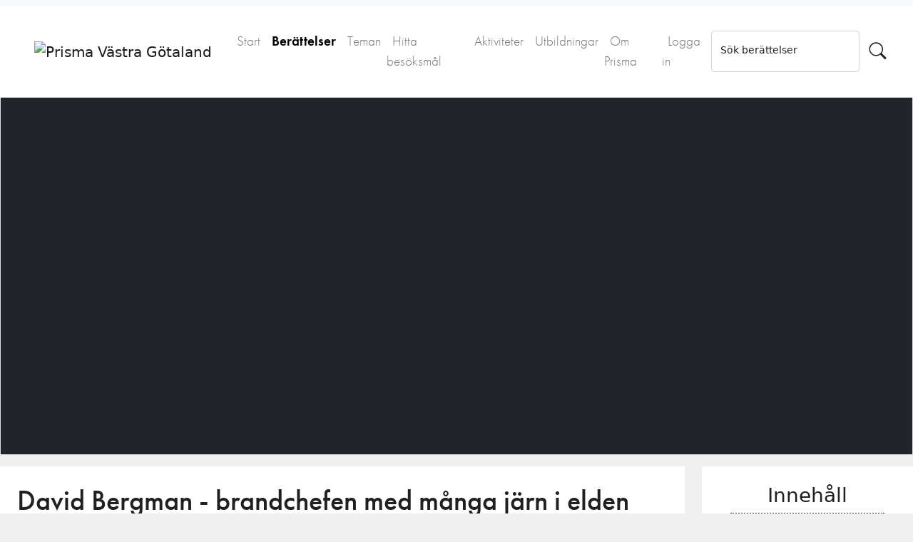

--- FILE ---
content_type: text/html; charset=utf-8
request_url: https://www.prismavg.se/exhibits/show/david-bergman
body_size: 5036
content:
<!DOCTYPE html>
<html lang="sv-SE" prefix="og: http://ogp.me/ns#">
<head>
	<meta charset="utf-8">

    <!-- favicons -->
    <link rel="apple-touch-icon" sizes="180x180" href="/apple-touch-icon.png?v=RyMqob4Akk">
    <link rel="icon" type="image/png" sizes="32x32" href="/favicon-32x32.png?v=RyMqob4Akk">
    <link rel="icon" type="image/png" sizes="16x16" href="/favicon-16x16.png?v=RyMqob4Akk">
    <link rel="manifest" href="/manifest.json?v=RyMqob4Akk">
    <link rel="mask-icon" href="/safari-pinned-tab.svg?v=RyMqob4Akk" color="#5bbad5">
    <link rel="shortcut icon" href="/favicon.ico?v=RyMqob4Akk">

    <meta name="theme-color" content="#ffffff">
    <meta name="viewport" content="width=device-width, initial-scale=1">

    <!-- Bootstrap CSS -->
    <!--<link href="https://cdn.jsdelivr.net/npm/bootstrap@5.0.1/dist/css/bootstrap.min.css" rel="stylesheet" integrity="sha384-+0n0xVW2eSR5OomGNYDnhzAbDsOXxcvSN1TPprVMTNDbiYZCxYbOOl7+AMvyTG2x" crossorigin="anonymous">-->

            <meta name="description" content="Upptäck och utforska industrisamhällets historia i Västra Götaland. " />
    
    
    <title>David Bergman - brandchefen med många järn i elden &middot; Prisma Västra Götaland</title>

    <link rel="alternate" type="application/rss+xml" title="Omeka RSS-feed" href="/items/browse?output=rss2" /><link rel="alternate" type="application/atom+xml" title="Omeka Atom-feed" href="/items/browse?output=atom" />
    <!-- Social Media Stuff -->

    <meta property="og:locale" content="sv_SE" />

    
    <!-- Add open graph tags to item show pages -->
            <meta property="fb:app_id" content="372144379805975" /><meta property="og:url" content="https://www.prismavg.se/exhibits/show/david-bergman" /><meta property="og:type" content="website" /><meta property="og:site_name" content="Prisma Västra Götaland" /><meta property="og:title" content="David Bergman - brandchefen med många järn i elden" /><meta property="og:description" content="David Bergman, född och uppvuxen i Skara, kom att bli en av Skara stads profiler. David var brandchef och vid brandkåren i 53 år men han var också känd för sitt idrottsengagemang. Atlet och inte minst tandatlet stod på agendan. Han var en av dem som startade Skara Idrottsförening och grundande även Skara Gille.Hans största bragd var dock när han och hans manskap räddade Skara Domkyrka år 1947. 
Denna berättelse handlar om David Bergman och hans arbetsliv varvat med föreningslivet. En liten man till sin längd, men en stor man i Skara genom alla sina insatser.
Källor: Skara Gilles årsbok samt www.hembygd.se/admin/skara-gille/edit/(plats/313707/person/399909). Artiklar från domkyrkobranden 1947 SKlt 1987" /><meta property="og:image" content="https://www.prismavg.se/files/fullsize/3c5ea434a6a7ad31a8ccdd9ca5189c8a.jpg" /><meta property="og:image:width" content="1200" />    
    

    <!-- Stylesheets -->
    <link href="/application/views/scripts/css/public.css?v=3.1.2" media="screen" rel="stylesheet" type="text/css" >
<link href="/plugins/ExhibitBuilder/views/public/css/exhibits.css?v=3.1.2" media="all" rel="stylesheet" type="text/css" >
<link href="/plugins/ExhibitBuilder/views/public/css/jcarousel.responsive.css?v=3.1.2" media="all" rel="stylesheet" type="text/css" >
<link href="/themes/prisma_vg2/css/lightbox.css?v=3.1.2" media="all" rel="stylesheet" type="text/css" >
<link href="/plugins/Html5Media/views/shared/mediaelement/mediaelementplayer-legacy.min.css?v=2.8.1" media="all" rel="stylesheet" type="text/css" >
<link href="/plugins/Html5Media/views/shared/css/html5media.css?v=2.8.1" media="all" rel="stylesheet" type="text/css" >
<link href="/plugins/VideoEmbed/views/shared/css/video_embed.css?v=3.1.2" media="all" rel="stylesheet" type="text/css" >
<link href="/plugins/Events/views/public/css/events.css?v=3.1.2" media="all" rel="stylesheet" type="text/css" >
<link href="/plugins/ExhibitThemes/views/public/css/exhibit_themes.css?v=3.1.2" media="all" rel="stylesheet" type="text/css" >
<link href="/plugins/UserGroups/views/public/css/user_groups.css?v=3.1.2" media="all" rel="stylesheet" type="text/css" >
<link href="//use.typekit.net/cor2fdy.css" media="all" rel="stylesheet" type="text/css" >
<link href="https://cdn.jsdelivr.net/npm/bootstrap-icons@1.5.0/font/bootstrap-icons.css" media="all" rel="stylesheet" type="text/css" >
<link href="//fonts.googleapis.com/css?family=PT+Serif:400,700,400italic,700italic" media="all" rel="stylesheet" type="text/css" >
<link href="/themes/prisma_vg2/css/bootstrap/bootstrap.min.css?v=3.1.2" media="all" rel="stylesheet" type="text/css" >
<link href="/themes/prisma_vg2/css/slidebars.min.css?v=3.1.2" media="all" rel="stylesheet" type="text/css" >
<link href="/themes/prisma_vg2/css/magnific-popup.css?v=3.1.2" media="all" rel="stylesheet" type="text/css" >
<link href="/themes/prisma_vg2/css/cookieconsent_prismavg.css?v=3.1.2" media="all" rel="stylesheet" type="text/css" >
<link href="/themes/prisma_vg2/css/item_popup.css?v=3.1.2" media="all" rel="stylesheet" type="text/css" >
<link href="/themes/prisma_vg2/css/main.css?v=3.1.2" media="all" rel="stylesheet" type="text/css" >
    
    <style></style>

    <!-- Adobe TypeKit web fonts (kit:Prisma) -->
    <script src="https://use.typekit.net/cor2fdy.js"></script>
    <script>try{Typekit.load({ async: false });}catch(e){}</script>

    <!-- JavaScripts -->
    <script type="text/javascript" src="//ajax.googleapis.com/ajax/libs/jquery/3.6.0/jquery.min.js"></script>
<script type="text/javascript">
    //<!--
    window.jQuery || document.write("<script type=\"text\/javascript\" src=\"\/application\/views\/scripts\/javascripts\/vendor\/jquery.js?v=3.1.2\" charset=\"utf-8\"><\/script>")    //-->
</script>
<script type="text/javascript" src="//ajax.googleapis.com/ajax/libs/jqueryui/1.12.1/jquery-ui.min.js"></script>
<script type="text/javascript">
    //<!--
    window.jQuery.ui || document.write("<script type=\"text\/javascript\" src=\"\/application\/views\/scripts\/javascripts\/vendor\/jquery-ui.js?v=3.1.2\" charset=\"utf-8\"><\/script>")    //-->
</script>
<script type="text/javascript" src="/application/views/scripts/javascripts/vendor/jquery.ui.touch-punch.js"></script>
<script type="text/javascript">
    //<!--
    jQuery.noConflict();    //-->
</script>
<script type="text/javascript" src="/plugins/ExhibitBuilder/views/public/javascripts/jcarousel.responsive.js?v=3.1.2"></script>
<script type="text/javascript" src="/plugins/ExhibitBuilder/views/public/javascripts/jquery.jcarousel.min.js?v=3.1.2"></script>
<script type="text/javascript" src="/plugins/ExhibitBuilder/views/public/javascripts/jquery.jcarousel-fade.min.js?v=3.1.2"></script>
<script type="text/javascript" src="/plugins/LightboxGallery/views/shared/javascripts/lightbox/lightbox.min.js?v=3.1.2"></script>
<script type="text/javascript">
    //<!--
    mejsL10n = {"language":"sv-SE","strings":{"mejs.download-file":"H\u00e4mta fil","mejs.play":"Spela","mejs.pause":"Pausa","mejs.mute-toggle":"Mute Toggle","mejs.fullscreen":"Full sk\u00e4rm","mejs.captions-subtitles":"Captions\/Subtitles","mejs.none":"None","mejs.fullscreen-off":"Sl\u00e5 fr\u00e5n full sk\u00e4rm","mejs.fullscreen-on":"Fullsk\u00e4rm","mejs.unmute":"Unmute","mejs.mute":"Mute","mejs.download-video":"H\u00e4mta video","mejs.close":"St\u00e4ng"}};    //-->
</script>
<script type="text/javascript" src="/plugins/Html5Media/views/shared/mediaelement/mediaelement-and-player.min.js?v=2.8.1"></script>
<script type="text/javascript" src="/application/views/scripts/javascripts/vendor/respond.js?v=3.1.2"></script>
<script type="text/javascript" src="/themes/prisma_vg2/javascripts/vendor/jquery.magnific-popup.min.js?v=3.1.2"></script>
<script type="text/javascript" src="/themes/prisma_vg2/javascripts/vendor/slidebars.js?v=3.1.2"></script>
<script type="text/javascript" src="/themes/prisma_vg2/javascripts/vendor/perfect-scrollbar.jquery.min.js?v=3.1.2"></script>
<script type="text/javascript" src="/themes/prisma_vg2/javascripts/globals.js?v=3.1.2"></script>
<script type="text/javascript" src="/themes/prisma_vg2/javascripts/vendor/item_popup.js?v=3.1.2"></script>
<script type="text/javascript" src="/themes/prisma_vg2/javascripts/vendor/file_popup.js?v=3.1.2"></script>
<script type="text/javascript" src="//cdn.jsdelivr.net/npm/bootstrap@5.0.1/dist/js/bootstrap.bundle.min.js"></script>
</head>
<body class="exhibits summary">

<header role="banner">
    </header>

<!-- Main navigation -->
<nav class="navbar navbar-expand-lg navbar-light bg-light pb-0" role="navigation">
    <div class="container-fluid py-4 px-4 bg-white">
        <button class="navbar-toggler" type="button" data-bs-toggle="collapse" data-bs-target="#navbarTogglerDemo01" aria-controls="navbarTogglerDemo01" aria-expanded="false" aria-label="Toggle navigation">
            <span class="navbar-toggler-icon"></span>
        </button>
        <a href="https://www.prismavg.se" class="navbar-brand pt-2 p-2 p-md-4"><img src="https://www.prismavg.se/files/theme_uploads/e7092ce09b88c0286eb89324c8e02c85.png" alt="Prisma Västra Götaland" /></a>
        <div class="collapse navbar-collapse" id="navbarTogglerDemo01">
            <ul class="navbar-nav me-auto mb-2 mb-lg-0">
    <li>
        <a href="/">Start</a>
    </li>
    <li class="active">
        <a href="/exhibits">Berättelser</a>
    </li>
    <li>
        <a href="/exhibit-themes">Teman</a>
    </li>
    <li>
        <a href="/industrihistoriska-miljoer/">Hitta besöksmål</a>
    </li>
    <li>
        <a href="/events">Aktiviteter</a>
    </li>
    <li>
        <a href="/utbildningar">Utbildningar</a>
    </li>
    <li>
        <a href="/about">Om Prisma</a>
    </li>
    <li>
        <a href="/admin">Logga in</a>
    </li>
</ul>
            <!-- Sökfält -->

                                    <form id="search-form" name="search-form" action="/search" aria-label="Sök" method="get"><div class="d-flex">
    <div class="form-floating w-100">
        <input type="text" name="query" id="query" value="" class="form-control" placeholder="Text">        <label class="small" for="query">Sök berättelser</label>
    </div>

    
        <input type="hidden" name="query_type" value="keyword" id="query_type">                <input type="hidden" name="record_types[]" value="Exhibit" id="record_types">        
    
    <button name="submit_search" id="submit_search" type="submit" aria-label="Sök" class="bi bi-search btn" style="font-size: 1.5rem;"></button></div>
</form>
                
        </div>
    </div>
</nav>
<!-- Main navigation -->
                
<div class="container-fluid">
    <div class="row">
        <div class="col d-flex align-items-center justify-content-center p-0" style="">
            <div class="border bg-dark text-center text-white position-relative overflow-hidden" style="width:100%; height:100%;">

                
                                    <div class="exhibit-cover-image-bg container-fluid p-0 blurred" style="background-image:url('https://www.prismavg.se/files/fullsize/3c5ea434a6a7ad31a8ccdd9ca5189c8a.jpg');"></div>
                    <div id="exhibit-cover-image" style="background-image:url('https://www.prismavg.se/files/fullsize/3c5ea434a6a7ad31a8ccdd9ca5189c8a.jpg');"></div>
                            </div>
        </div>
    </div>
</div>

<!-- Main content container -->
<div class="container-xxl" role="main">
    <div class="row">
        <div class="col-12 col-md-9 p-0">
            
            <div class="bg-white mx-0 mt-3 p-4">
                <h1>David Bergman - brandchefen med många järn i elden</h1>
                <p class="lead">David Bergman, född och uppvuxen i Skara, kom att bli en av Skara stads profiler. David var brandchef och vid brandkåren i 53 år men han var också känd för sitt idrottsengagemang. Atlet och inte minst tandatlet stod på agendan. Han var en av dem som startade Skara Idrottsförening och grundande även Skara Gille.Hans största bragd var dock när han och hans manskap räddade Skara Domkyrka år 1947. 
Denna berättelse handlar om David Bergman och hans arbetsliv varvat med föreningslivet. En liten man till sin längd, men en stor man i Skara genom alla sina insatser.
Källor: Skara Gilles årsbok samt www.hembygd.se/admin/skara-gille/edit/(plats/313707/person/399909). Artiklar från domkyrkobranden 1947 SKlt 1987</p>

                <!-- link to exhibits first manual page -->
                <div class="d-grid gap-2 d-flex justify-content-center my-4">
                                        <a class="btn btn-outline-dark btn-lg" data-mdb-ripple-color="dark" href="/exhibits/show/david-bergman/davids-uppv--xt">Visa berättelse</a>
                </div>
            </div>

            
            
                    </div>

        <!-- Sidospalt -->
        <div class="col-12 col-md-3 p-0 ps-md-4 mt-3 align-top">
            <div class="exhibit-content bg-white my-4 mt-md-0 p-4 text-center">
                <p class="h3">Innehåll</p>
                <div class="text-start mx-3">
                    <ul><li><a href="/exhibits/show/david-bergman/davids-uppv--xt">Davids uppväxt  och familjeliv</a></li><li><a href="/exhibits/show/david-bergman/domkyrkobranden-1947">Postiljon, brandman och brandchef med stort kunnande</a></li><li><a href="/exhibits/show/david-bergman/engagerad-f--reningsm--nniska-">Engagerad föreningsmänniska med stort idrottsintresse</a></li><li><a href="/exhibits/show/david-bergman/brandmuseum-initierat-av-david">Brandmuseum initierat av David Bergman </a></li><li><a href="/exhibits/show/david-bergman/modellbyggare-david-bergman">Modellbyggare David Bergman </a></li><li><a href="/exhibits/show/david-bergman/avtackning-som-brandchef">Avtackning som brandchef </a></li><li><a href="/exhibits/show/david-bergman/--vriga-bilder-fr--n-david-ber">Övriga bilder från David Bergmans yrkesliv m.m.</a></li></ul>                </div>
            </div>

                            <div class="bg-white my-4 mt-md-0 p-4 text-center">
                    <p class="h3 line-below">Medverkande</p>
                    <p>Freddie Wendin och Lena Brodin </p>
                </div>
                    </div>
    </div>
</div>
    <footer class="text-center text-lg-start text-white py-2 mt-5" style="background-color:#373941;" role="contentinfo">
        <section class="mt-5">
            <div class="container text-center text-md-start mt-5">
                <div class="row mt-3">
                    <div class="col-md-3 col-lg-4 col-xl-3 mx-auto mb-4">
                        <p class="h6 text-uppercase fw-bold mb-4">Snabblänkar</p>
                        <ul class="navbar-nav footer">
    <li>
        <a href="/">Start</a>
    </li>
    <li class="active">
        <a href="/exhibits">Berättelser</a>
    </li>
    <li>
        <a href="/exhibit-themes">Teman</a>
    </li>
    <li>
        <a href="/industrihistoriska-miljoer/">Hitta besöksmål</a>
    </li>
    <li>
        <a href="/events">Aktiviteter</a>
    </li>
    <li>
        <a href="/utbildningar">Utbildningar</a>
    </li>
    <li>
        <a href="/about">Om Prisma</a>
    </li>
    <li>
        <a href="/admin">Logga in</a>
    </li>
</ul>                    </div>

                    <div class="col-md-4 col-lg-3 col-xl-3 mx-auto mb-4">
                        <p class="h6 text-uppercase fw-bold mb-4">Bidra till Prisma</p>
                        <ul class="navbar-nav footer">
                            <li><a href="http://utveckling.prismavg.se" class="link-light text-decoration-none" target="_blank">Prismas utvecklingsblogg</a></li>
                            <li><a href="http://utveckling.prismavg.se" class="link-light text-decoration-none" target="_blank">Prenumerera på Prismas nyhetsbrev</a></li>
                            <li><a href="https://utveckling.prismavg.se/anvandarmanual/" class="link-light text-decoration-none" target="_blank">Dokumentation och guider</a></li>
                        </ul>
                    </div>

                    <div class="col-md-3 col-lg-3 col-xl-3 mx-auto mb-md-0 mb-4">
                        <p class="h6 text-uppercase fw-bold mb-4">
                            Kontakt
                        </p>
                        <strong>Webbredaktion:</strong>
                        <p class="">info@prismavg.se</p>
                        <p class="h6 text-uppercase fw-bold mb-4">
                            Samarbetspartners
                        </p>
                        <img class="img-fluid p-2" src="/themes/prisma_vg2/images/partner_logos.png" alt="Prisma VG kärnaktörer"/>
                    </div>

                </div>

                <div class="row text-center mt-3">
                    
                </div>
            </div>
        </section>
        
        <div class="text-center p-4" style="background-color:#232323;">
            <div id="footer-text">
                                            </div>

            <p class="mx-auto" style="max-width:200px;">
                <a rel="license" id="cc-icons" target="_blank" href="http://creativecommons.org/licenses/by-sa/4.0/deed.sv">
                    <img src="/themes/prisma_vg2/images/cc/cc.svg" alt="Creative Commons"/><img src="/themes/prisma_vg2/images/cc/by.svg" alt="Erkännande"/><img src="/themes/prisma_vg2/images/cc/sa.svg" alt="DelaLika"/>
                </a>
            </p>
            
            <p class="small">
            Webbplatsen drivs med <a class="link-light" href="https://omeka.org/classic/" target="_blank">Omeka Classic</a>            </p>
                    </div>

    </footer><!-- end footer -->

    <script type="text/javascript">
    jQuery(document).ready(function () {
        Omeka.showAdvancedForm();
        Omeka.moveNavOnResize();
        Omeka.mobileMenu();
    });
    </script>

    <!-- Matomo (add only if not logged in) -->
    <script type="text/javascript">
      var _paq = _paq || [];
      /* tracker methods like "setCustomDimension" should be called before "trackPageView" */
      _paq.push(['trackPageView']);
      _paq.push(['enableLinkTracking']);
      (function() {
        var u="//analytics.prismavg.se/";
        _paq.push(['setTrackerUrl', u+'piwik.php']);
        _paq.push(['setSiteId', '1']);
        var d=document, g=d.createElement('script'), s=d.getElementsByTagName('script')[0];
        g.type='text/javascript'; g.async=true; g.defer=true; g.src=u+'piwik.js'; s.parentNode.insertBefore(g,s);
      })();
    </script>
    <!-- End Matomo Code -->

</body>
</html>


--- FILE ---
content_type: text/css
request_url: https://www.prismavg.se/themes/prisma_vg2/css/main.css?v=3.1.2
body_size: 3405
content:
/*! HTML5 Boilerplate v8.0.0 | MIT License | https://html5boilerplate.com/ */

/* main.css 2.1.0 | MIT License | https://github.com/h5bp/main.css#readme */
/*
 * What follows is the result of much research on cross-browser styling.
 * Credit left inline and big thanks to Nicolas Gallagher, Jonathan Neal,
 * Kroc Camen, and the H5BP dev community and team.
 */

/* ==========================================================================
   Base styles: opinionated defaults
   ========================================================================== */

html {
  color: #222;
  font-size: 1em;
  line-height: 1.4;
}

/*
 * Remove text-shadow in selection highlight:
 * https://twitter.com/miketaylr/status/12228805301
 *
 * Vendor-prefixed and regular ::selection selectors cannot be combined:
 * https://stackoverflow.com/a/16982510/7133471
 *
 * Customize the background color to match your design.
 */

::-moz-selection {
  background: #b3d4fc;
  text-shadow: none;
}

::selection {
  background: #b3d4fc;
  text-shadow: none;
}

/*
 * A better looking default horizontal rule
 */

hr {
  display: block;
  height: 1px;
  border: 0;
  border-top: 1px solid #ccc;
  margin: 1em 0;
  padding: 0;
}

/*
 * Remove the gap between audio, canvas, iframes,
 * images, videos and the bottom of their containers:
 * https://github.com/h5bp/html5-boilerplate/issues/440
 */

audio,
canvas,
iframe,
img,
svg,
video {
  vertical-align: middle;
}

/*
 * Remove default fieldset styles.
 */

fieldset {
  border: 0;
  margin: 0;
  padding: 0;
}

/*
 * Allow only vertical resizing of textareas.
 */

textarea {
  resize: vertical;
}

/* ==========================================================================
   Author's custom styles
   ========================================================================== */

body {
       width: 100%;
       margin: 0%;
}

h1, h2, h3, h5 {
  font-family: futura-pt, sans-serif;
}
p {line-height: 1.5;}

.mobile-fullwidth {
  margin: 0 -3rem;
}

.nav-icon {
  width:auto;
  height: 50px;
  display: block;

}
/* Main navbar styling */
.navbar-nav {
	font-family: futura-pt, sans-serif;
	font-size: 1.2rem;
}
.navbar-light .navbar-toggler {
  border-color: transparent;
}
.navbar-nav li a {
  padding: .5rem;
  text-decoration: none;
  color: rgba(0,0,0,.55);
}
.navbar-nav li a:hover {
  color: #000;
}
.navbar-nav li.active a {
  font-weight: 800;
  color: #000;
}
.navbar-nav.footer li a {
  color: #fff;
}
.link-dark:hover {
  text-decoration: underline !important;
}
.quick-navigation-icons .bi {
  font-size: 3rem;
} 
.exhibit-cover-image-bg {
  height: 500px;
  position: relative;
  overflow: hidden;
}
#exhibit-cover-image {
  max-width: 1320px;
  margin:0 auto;
  position: absolute;
  top: 0;
  bottom:0;
  left:50%;
  width: 100%;
  transform: translateX(-50%);
  background-size: cover;
  background-position: center center;
}
.exhibit-content ul li {
  padding: 10px 0;
  border-bottom: 2px dotted #333;
}
.exhibit-content ul li:first-child {
  border-top: 2px dotted #333;
}
.exhibit-content ul li a {
  text-decoration: none;
}
.exhibit-content ul li a:hover {
  text-decoration: underline;
}
.blurred {
  filter: blur(8px) grayscale(100%) brightness(50%);
  -webkit-filter: blur(8px) grayscale(100%) brightness(50%);
  background-size: cover;
  background-position: center;
}
footer #cc-icons img {
  max-width:30px;

}
/*
 * Start page
 */
 .specific-height {
    display: inline-block;
    height: 245px;
    overflow: hidden;
 }
 .specific-height img {
    max-width: 100%;
    height: auto;
 }

/*
 * Exhibit summary page
 */
 .exhibit-content ul {
    list-style: none;
    padding-left: 0;
 }
 .exhibit-content ul li {
 }

 .exhibits.summary .lead {
  word-wrap: break-word;
 }
 @media (min-width: 768px) {
    .quick-navigation-icons .bi {
      font-size: 3rem;
    }
 }

@media (max-width: 576px) {
  .navbar-nav li {
    margin: 10px 0;
    font-weight: 400;
  }
  .explorebymap, .exhibit-cover-image-bg {
    height: 300px !important;
  }
}
/*
 * ExploreByMap Plugin
 */
 .explorebymap {
  font-family: "futura-pt";
  background-color: transparent;
}
.explorebymap #map-legend h3 {
  width: 80%;
  margin:0 auto;
}
.explorebymap #map-legend ul{
  padding: 0 17px;
  text-align: left;
}
.explorebymap #map-legend li {
  font-size: 32px;
  margin-left:20px;
}
.explorebymap #map-legend li span {
  color:#444444;
  font-size: 12px;
  vertical-align: top;
}
.explorebymap #exhibit-cover-image {
  max-width:1200px;
  margin:0 auto;
  position: relative;
}
.explorebymap #exhibit-cover-image .exhibit-title-large {
  position: absolute;
  bottom: 50px;
  left:50px;
  max-width:70%;
  font-size: 3em;
  /*font-weight: bold;*/
}
.explorebymap #exhibit-cover-image .exhibit-title-large a {
  display: inline;
  color:#000;
}

/*
 * TimePeriod (timline in exhibits)
 */
   .timeline {
    width:100%;
    position:relative;
    overflow: hidden;
    white-space: nowrap;
    height: 50px;
    xbackground-color: #373941;
    box-shadow: 0 -3px 5px rgba(0, 0, 0, 0.3) inset;
  }
  .timeline .period {
    color: rgb(255, 255, 255);
    display: inline-block;
    height: 50px;
    margin: 0;
    padding: 13px 29px 0;
  }
  .timeline .period a {
    font-family: 'futura-pt';
    color: #fff;
    text-decoration: none;

  }
  .timeline .period.current {
    background-color: #2b9e9c; /*rgb(237,130,24);*/
  }
  .timeline .pointer {
    border-bottom: 25px solid transparent;
    border-left: 25px solid #2b9e9c; /*rgb(237,130,24);*/
    border-top: 25px solid transparent;
    display: inline-block;
    height: 0;
    overflow: visible;
    position: absolute;
    width: 0;
  }

/* ==========================================================================
   Helper classes
   ========================================================================== */

/*
 * Hide visually and from screen readers
 */

.hidden,
[hidden] {
  display: none !important;
}

/*
 * Hide only visually, but have it available for screen readers:
 * https://snook.ca/archives/html_and_css/hiding-content-for-accessibility
 *
 * 1. For long content, line feeds are not interpreted as spaces and small width
 *    causes content to wrap 1 word per line:
 *    https://medium.com/@jessebeach/beware-smushed-off-screen-accessible-text-5952a4c2cbfe
 */

.sr-only {
  border: 0;
  clip: rect(0, 0, 0, 0);
  height: 1px;
  margin: -1px;
  overflow: hidden;
  padding: 0;
  position: absolute;
  white-space: nowrap;
  width: 1px;
  /* 1 */
}

/*
 * Extends the .sr-only class to allow the element
 * to be focusable when navigated to via the keyboard:
 * https://www.drupal.org/node/897638
 */

.sr-only.focusable:active,
.sr-only.focusable:focus {
  clip: auto;
  height: auto;
  margin: 0;
  overflow: visible;
  position: static;
  white-space: inherit;
  width: auto;
}

/*
 * Hide visually and from screen readers, but maintain layout
 */

.invisible {
  visibility: hidden;
}

/*
 * Clearfix: contain floats
 *
 * For modern browsers
 * 1. The space content is one way to avoid an Opera bug when the
 *    `contenteditable` attribute is included anywhere else in the document.
 *    Otherwise it causes space to appear at the top and bottom of elements
 *    that receive the `clearfix` class.
 * 2. The use of `table` rather than `block` is only necessary if using
 *    `:before` to contain the top-margins of child elements.
 */

.clearfix::before,
.clearfix::after {
  content: " ";
  display: table;
}

.clearfix::after {
  clear: both;
}

/* ==========================================================================
   EXAMPLE Media Queries for Responsive Design.
   These examples override the primary ('mobile first') styles.
   Modify as content requires.
   ========================================================================== */

@media only screen and (min-width: 35em) {
  /* Style adjustments for viewports that meet the condition */
  .mobile-fullwidth {
    margin: 0;
  }
}

@media print,
  (-webkit-min-device-pixel-ratio: 1.25),
  (min-resolution: 1.25dppx),
  (min-resolution: 120dpi) {
  /* Style adjustments for high resolution devices */
}

/* ==========================================================================
   Print styles.
   Inlined to avoid the additional HTTP request:
   https://www.phpied.com/delay-loading-your-print-css/
   ========================================================================== */

@media print {
  *,
  *::before,
  *::after {
    background: #fff !important;
    color: #000 !important;
    /* Black prints faster */
    box-shadow: none !important;
    text-shadow: none !important;
  }

  a,
  a:visited {
    text-decoration: underline;
  }

  a[href]::after {
    content: " (" attr(href) ")";
  }

  abbr[title]::after {
    content: " (" attr(title) ")";
  }

  /*
   * Don't show links that are fragment identifiers,
   * or use the `javascript:` pseudo protocol
   */
  a[href^="#"]::after,
  a[href^="javascript:"]::after {
    content: "";
  }

  pre {
    white-space: pre-wrap !important;
  }

  pre,
  blockquote {
    border: 1px solid #999;
    page-break-inside: avoid;
  }

  /*
   * Printing Tables:
   * https://web.archive.org/web/20180815150934/http://css-discuss.incutio.com/wiki/Printing_Tables
   */
  thead {
    display: table-header-group;
  }

  tr,
  img {
    page-break-inside: avoid;
  }

  p,
  h2,
  h3 {
    orphans: 3;
    widows: 3;
  }

  h2,
  h3 {
    page-break-after: avoid;
  }
}

body {
  background-color: #f0f0f0;
}
/*
 * HEADER
 *
 */

 .navbar .navbar-brand img {
  max-height: 60px;
 }
/*
 * Start page
 *
 */

 .exhibit {
    /*border: 1px solid #999;*/
    min-height: 150px;
 }

 /*
 * FOOTER
 *
 */

 footer {
 }